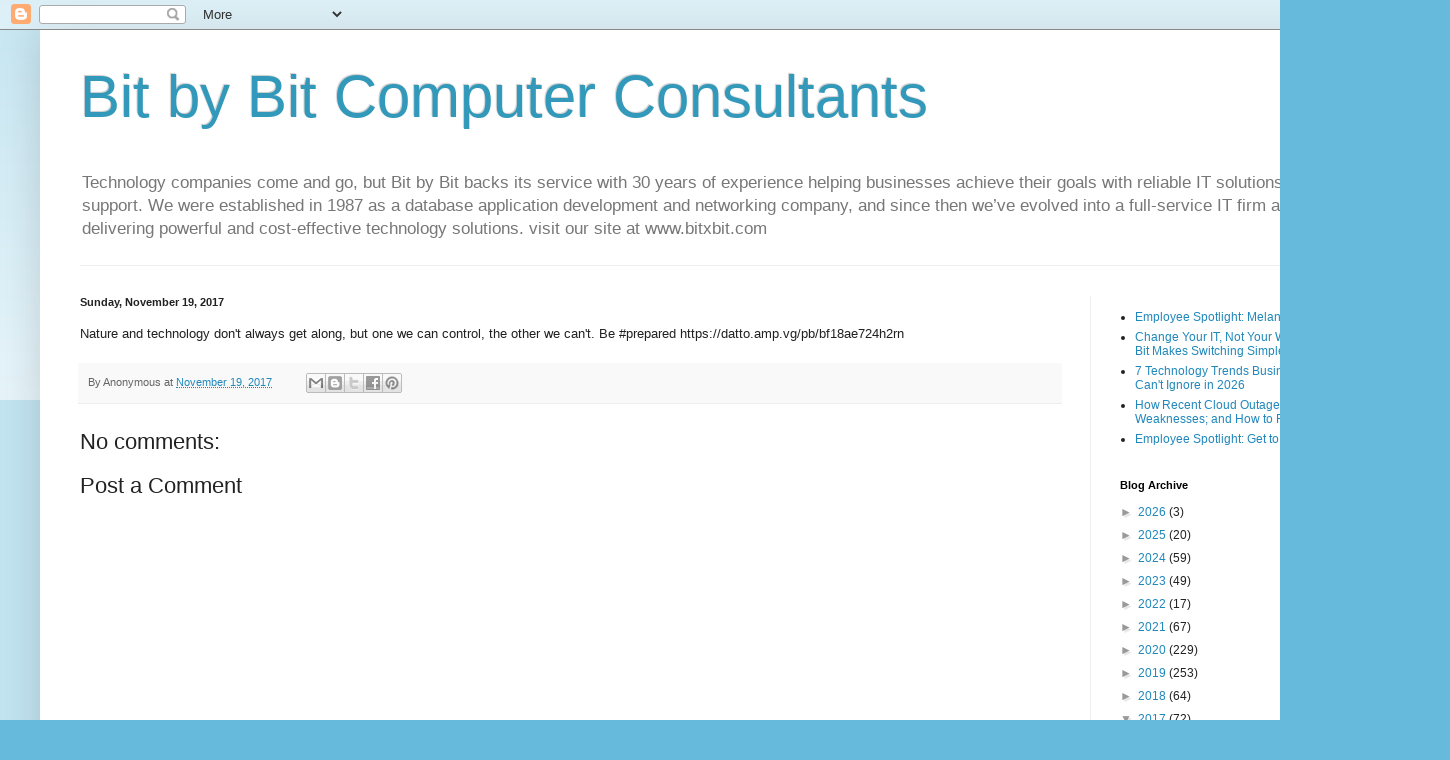

--- FILE ---
content_type: text/javascript; charset=UTF-8
request_url: https://bitbybittx.blogspot.com/2017/11/nature-and-technology-dont-always-get.html?action=getFeed&widgetId=Feed1&widgetType=Feed&responseType=js&xssi_token=AOuZoY5CdfMsMRVPo7WkeBm_a9sXIdCu5Q%3A1769358907626
body_size: 331
content:
try {
_WidgetManager._HandleControllerResult('Feed1', 'getFeed',{'status': 'ok', 'feed': {'entries': [{'title': 'Employee Spotlight: Melanie Oswald', 'link': 'https://info.bitxbit.com/blog/employee-spotlight-melanie-oswald', 'publishedDate': '2026-01-20T08:06:41.000-08:00', 'author': 'info@bitxbit.com (Bit by Bit)'}, {'title': 'Change Your IT, Not Your Workflow: Bit by Bit Makes Switching Simple', 'link': 'https://info.bitxbit.com/blog/change-your-it-not-your-workflow-bit-by-bit-makes-switching-simple', 'publishedDate': '2026-01-13T12:46:02.000-08:00', 'author': 'info@bitxbit.com (Bit by Bit)'}, {'title': '7 Technology Trends Business Leaders Can\x27t Ignore in 2026', 'link': 'https://info.bitxbit.com/blog/7-technology-trends-business-leaders-cant-ignore-in-2026', 'publishedDate': '2026-01-06T05:59:59.000-08:00', 'author': 'info@bitxbit.com (Bit by Bit)'}, {'title': 'How\u202fRecent Cloud Outages Exposed IT Weaknesses; and How to Prepare for 2026', 'link': 'https://info.bitxbit.com/blog/how-recent-cloud-outages-exposed-it-weaknesses-and-how-to-prepare-for-2026', 'publishedDate': '2025-12-15T08:55:25.000-08:00', 'author': 'info@bitxbit.com (Bit by Bit)'}, {'title': 'Employee Spotlight: Get to Know Rob Bello', 'link': 'https://info.bitxbit.com/blog/employee-spotlight-get-to-know-rob-bello', 'publishedDate': '2025-12-15T08:51:00.000-08:00', 'author': 'info@bitxbit.com (Bit by Bit)'}], 'title': 'BitxBit Blog'}});
} catch (e) {
  if (typeof log != 'undefined') {
    log('HandleControllerResult failed: ' + e);
  }
}
